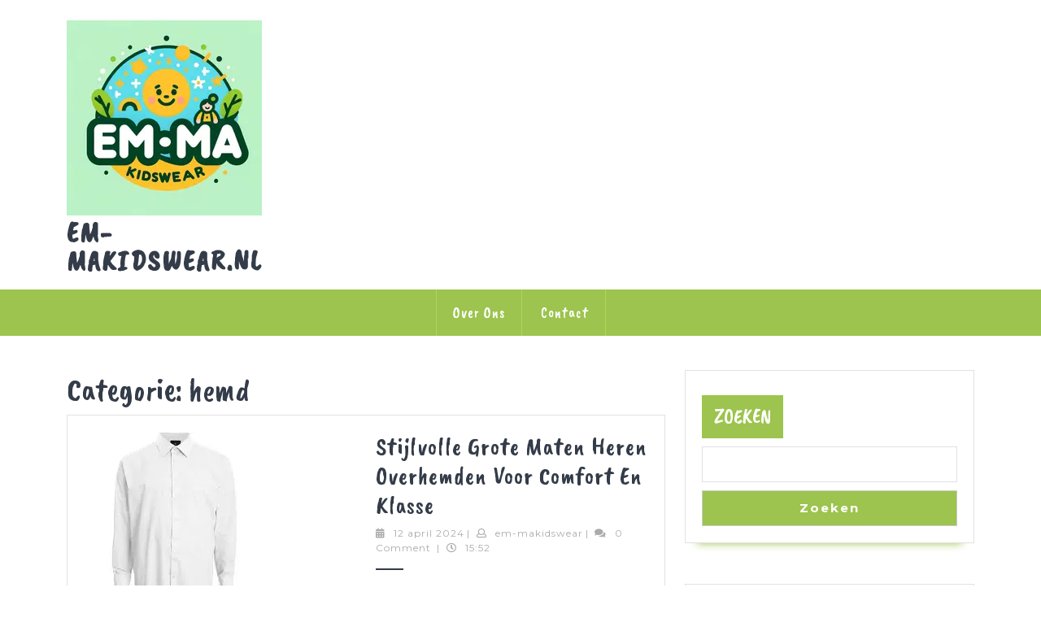

--- FILE ---
content_type: text/html; charset=UTF-8
request_url: https://em-makidswear.nl/category/hemd/
body_size: 12564
content:
<!DOCTYPE html>

<html lang="nl-NL">

	<head>
	  	<meta charset="UTF-8">
	  	<meta name="viewport" content="width=device-width">
	  	<meta name='robots' content='index, follow, max-image-preview:large, max-snippet:-1, max-video-preview:-1' />

	<!-- This site is optimized with the Yoast SEO plugin v23.5 - https://yoast.com/wordpress/plugins/seo/ -->
	<title>hemd Archieven - em-makidswear.nl</title>
	<link rel="canonical" href="https://em-makidswear.nl/category/hemd/" />
	<meta property="og:locale" content="nl_NL" />
	<meta property="og:type" content="article" />
	<meta property="og:title" content="hemd Archieven - em-makidswear.nl" />
	<meta property="og:url" content="https://em-makidswear.nl/category/hemd/" />
	<meta property="og:site_name" content="em-makidswear.nl" />
	<meta name="twitter:card" content="summary_large_image" />
	<script type="application/ld+json" class="yoast-schema-graph">{"@context":"https://schema.org","@graph":[{"@type":"CollectionPage","@id":"https://em-makidswear.nl/category/hemd/","url":"https://em-makidswear.nl/category/hemd/","name":"hemd Archieven - em-makidswear.nl","isPartOf":{"@id":"https://em-makidswear.nl/#website"},"primaryImageOfPage":{"@id":"https://em-makidswear.nl/category/hemd/#primaryimage"},"image":{"@id":"https://em-makidswear.nl/category/hemd/#primaryimage"},"thumbnailUrl":"https://i0.wp.com/em-makidswear.nl/wp-content/uploads/2024/04/grote-maten-heren-overhemden-5.jpg?fit=225%2C225&ssl=1","breadcrumb":{"@id":"https://em-makidswear.nl/category/hemd/#breadcrumb"},"inLanguage":"nl-NL"},{"@type":"ImageObject","inLanguage":"nl-NL","@id":"https://em-makidswear.nl/category/hemd/#primaryimage","url":"https://i0.wp.com/em-makidswear.nl/wp-content/uploads/2024/04/grote-maten-heren-overhemden-5.jpg?fit=225%2C225&ssl=1","contentUrl":"https://i0.wp.com/em-makidswear.nl/wp-content/uploads/2024/04/grote-maten-heren-overhemden-5.jpg?fit=225%2C225&ssl=1","width":225,"height":225,"caption":"grote maten heren overhemden"},{"@type":"BreadcrumbList","@id":"https://em-makidswear.nl/category/hemd/#breadcrumb","itemListElement":[{"@type":"ListItem","position":1,"name":"Home","item":"https://em-makidswear.nl/"},{"@type":"ListItem","position":2,"name":"hemd"}]},{"@type":"WebSite","@id":"https://em-makidswear.nl/#website","url":"https://em-makidswear.nl/","name":"em-makidswear.nl","description":"Stijlvol spelen, duurzaam groeien","publisher":{"@id":"https://em-makidswear.nl/#organization"},"potentialAction":[{"@type":"SearchAction","target":{"@type":"EntryPoint","urlTemplate":"https://em-makidswear.nl/?s={search_term_string}"},"query-input":{"@type":"PropertyValueSpecification","valueRequired":true,"valueName":"search_term_string"}}],"inLanguage":"nl-NL"},{"@type":"Organization","@id":"https://em-makidswear.nl/#organization","name":"em-makidswear.nl","url":"https://em-makidswear.nl/","logo":{"@type":"ImageObject","inLanguage":"nl-NL","@id":"https://em-makidswear.nl/#/schema/logo/image/","url":"https://i0.wp.com/em-makidswear.nl/wp-content/uploads/2024/07/sitelogo-1.webp?fit=240%2C240&ssl=1","contentUrl":"https://i0.wp.com/em-makidswear.nl/wp-content/uploads/2024/07/sitelogo-1.webp?fit=240%2C240&ssl=1","width":240,"height":240,"caption":"em-makidswear.nl"},"image":{"@id":"https://em-makidswear.nl/#/schema/logo/image/"}}]}</script>
	<!-- / Yoast SEO plugin. -->


<link rel='dns-prefetch' href='//stats.wp.com' />
<link rel='dns-prefetch' href='//fonts.googleapis.com' />
<link rel='dns-prefetch' href='//i0.wp.com' />
<link rel='dns-prefetch' href='//c0.wp.com' />
<link rel="alternate" type="application/rss+xml" title="em-makidswear.nl &raquo; feed" href="https://em-makidswear.nl/feed/" />
<link rel="alternate" type="application/rss+xml" title="em-makidswear.nl &raquo; reactiesfeed" href="https://em-makidswear.nl/comments/feed/" />
<link rel="alternate" type="application/rss+xml" title="em-makidswear.nl &raquo; hemd categorie feed" href="https://em-makidswear.nl/category/hemd/feed/" />
<script type="text/javascript">
/* <![CDATA[ */
window._wpemojiSettings = {"baseUrl":"https:\/\/s.w.org\/images\/core\/emoji\/14.0.0\/72x72\/","ext":".png","svgUrl":"https:\/\/s.w.org\/images\/core\/emoji\/14.0.0\/svg\/","svgExt":".svg","source":{"concatemoji":"https:\/\/em-makidswear.nl\/wp-includes\/js\/wp-emoji-release.min.js?ver=6.4.4"}};
/*! This file is auto-generated */
!function(i,n){var o,s,e;function c(e){try{var t={supportTests:e,timestamp:(new Date).valueOf()};sessionStorage.setItem(o,JSON.stringify(t))}catch(e){}}function p(e,t,n){e.clearRect(0,0,e.canvas.width,e.canvas.height),e.fillText(t,0,0);var t=new Uint32Array(e.getImageData(0,0,e.canvas.width,e.canvas.height).data),r=(e.clearRect(0,0,e.canvas.width,e.canvas.height),e.fillText(n,0,0),new Uint32Array(e.getImageData(0,0,e.canvas.width,e.canvas.height).data));return t.every(function(e,t){return e===r[t]})}function u(e,t,n){switch(t){case"flag":return n(e,"\ud83c\udff3\ufe0f\u200d\u26a7\ufe0f","\ud83c\udff3\ufe0f\u200b\u26a7\ufe0f")?!1:!n(e,"\ud83c\uddfa\ud83c\uddf3","\ud83c\uddfa\u200b\ud83c\uddf3")&&!n(e,"\ud83c\udff4\udb40\udc67\udb40\udc62\udb40\udc65\udb40\udc6e\udb40\udc67\udb40\udc7f","\ud83c\udff4\u200b\udb40\udc67\u200b\udb40\udc62\u200b\udb40\udc65\u200b\udb40\udc6e\u200b\udb40\udc67\u200b\udb40\udc7f");case"emoji":return!n(e,"\ud83e\udef1\ud83c\udffb\u200d\ud83e\udef2\ud83c\udfff","\ud83e\udef1\ud83c\udffb\u200b\ud83e\udef2\ud83c\udfff")}return!1}function f(e,t,n){var r="undefined"!=typeof WorkerGlobalScope&&self instanceof WorkerGlobalScope?new OffscreenCanvas(300,150):i.createElement("canvas"),a=r.getContext("2d",{willReadFrequently:!0}),o=(a.textBaseline="top",a.font="600 32px Arial",{});return e.forEach(function(e){o[e]=t(a,e,n)}),o}function t(e){var t=i.createElement("script");t.src=e,t.defer=!0,i.head.appendChild(t)}"undefined"!=typeof Promise&&(o="wpEmojiSettingsSupports",s=["flag","emoji"],n.supports={everything:!0,everythingExceptFlag:!0},e=new Promise(function(e){i.addEventListener("DOMContentLoaded",e,{once:!0})}),new Promise(function(t){var n=function(){try{var e=JSON.parse(sessionStorage.getItem(o));if("object"==typeof e&&"number"==typeof e.timestamp&&(new Date).valueOf()<e.timestamp+604800&&"object"==typeof e.supportTests)return e.supportTests}catch(e){}return null}();if(!n){if("undefined"!=typeof Worker&&"undefined"!=typeof OffscreenCanvas&&"undefined"!=typeof URL&&URL.createObjectURL&&"undefined"!=typeof Blob)try{var e="postMessage("+f.toString()+"("+[JSON.stringify(s),u.toString(),p.toString()].join(",")+"));",r=new Blob([e],{type:"text/javascript"}),a=new Worker(URL.createObjectURL(r),{name:"wpTestEmojiSupports"});return void(a.onmessage=function(e){c(n=e.data),a.terminate(),t(n)})}catch(e){}c(n=f(s,u,p))}t(n)}).then(function(e){for(var t in e)n.supports[t]=e[t],n.supports.everything=n.supports.everything&&n.supports[t],"flag"!==t&&(n.supports.everythingExceptFlag=n.supports.everythingExceptFlag&&n.supports[t]);n.supports.everythingExceptFlag=n.supports.everythingExceptFlag&&!n.supports.flag,n.DOMReady=!1,n.readyCallback=function(){n.DOMReady=!0}}).then(function(){return e}).then(function(){var e;n.supports.everything||(n.readyCallback(),(e=n.source||{}).concatemoji?t(e.concatemoji):e.wpemoji&&e.twemoji&&(t(e.twemoji),t(e.wpemoji)))}))}((window,document),window._wpemojiSettings);
/* ]]> */
</script>
<style id='wp-emoji-styles-inline-css' type='text/css'>

	img.wp-smiley, img.emoji {
		display: inline !important;
		border: none !important;
		box-shadow: none !important;
		height: 1em !important;
		width: 1em !important;
		margin: 0 0.07em !important;
		vertical-align: -0.1em !important;
		background: none !important;
		padding: 0 !important;
	}
</style>
<link rel='stylesheet' id='wp-block-library-css' href='https://c0.wp.com/c/6.4.4/wp-includes/css/dist/block-library/style.min.css' type='text/css' media='all' />
<style id='wp-block-library-theme-inline-css' type='text/css'>
.wp-block-audio figcaption{color:#555;font-size:13px;text-align:center}.is-dark-theme .wp-block-audio figcaption{color:hsla(0,0%,100%,.65)}.wp-block-audio{margin:0 0 1em}.wp-block-code{border:1px solid #ccc;border-radius:4px;font-family:Menlo,Consolas,monaco,monospace;padding:.8em 1em}.wp-block-embed figcaption{color:#555;font-size:13px;text-align:center}.is-dark-theme .wp-block-embed figcaption{color:hsla(0,0%,100%,.65)}.wp-block-embed{margin:0 0 1em}.blocks-gallery-caption{color:#555;font-size:13px;text-align:center}.is-dark-theme .blocks-gallery-caption{color:hsla(0,0%,100%,.65)}.wp-block-image figcaption{color:#555;font-size:13px;text-align:center}.is-dark-theme .wp-block-image figcaption{color:hsla(0,0%,100%,.65)}.wp-block-image{margin:0 0 1em}.wp-block-pullquote{border-bottom:4px solid;border-top:4px solid;color:currentColor;margin-bottom:1.75em}.wp-block-pullquote cite,.wp-block-pullquote footer,.wp-block-pullquote__citation{color:currentColor;font-size:.8125em;font-style:normal;text-transform:uppercase}.wp-block-quote{border-left:.25em solid;margin:0 0 1.75em;padding-left:1em}.wp-block-quote cite,.wp-block-quote footer{color:currentColor;font-size:.8125em;font-style:normal;position:relative}.wp-block-quote.has-text-align-right{border-left:none;border-right:.25em solid;padding-left:0;padding-right:1em}.wp-block-quote.has-text-align-center{border:none;padding-left:0}.wp-block-quote.is-large,.wp-block-quote.is-style-large,.wp-block-quote.is-style-plain{border:none}.wp-block-search .wp-block-search__label{font-weight:700}.wp-block-search__button{border:1px solid #ccc;padding:.375em .625em}:where(.wp-block-group.has-background){padding:1.25em 2.375em}.wp-block-separator.has-css-opacity{opacity:.4}.wp-block-separator{border:none;border-bottom:2px solid;margin-left:auto;margin-right:auto}.wp-block-separator.has-alpha-channel-opacity{opacity:1}.wp-block-separator:not(.is-style-wide):not(.is-style-dots){width:100px}.wp-block-separator.has-background:not(.is-style-dots){border-bottom:none;height:1px}.wp-block-separator.has-background:not(.is-style-wide):not(.is-style-dots){height:2px}.wp-block-table{margin:0 0 1em}.wp-block-table td,.wp-block-table th{word-break:normal}.wp-block-table figcaption{color:#555;font-size:13px;text-align:center}.is-dark-theme .wp-block-table figcaption{color:hsla(0,0%,100%,.65)}.wp-block-video figcaption{color:#555;font-size:13px;text-align:center}.is-dark-theme .wp-block-video figcaption{color:hsla(0,0%,100%,.65)}.wp-block-video{margin:0 0 1em}.wp-block-template-part.has-background{margin-bottom:0;margin-top:0;padding:1.25em 2.375em}
</style>
<link rel='stylesheet' id='mediaelement-css' href='https://c0.wp.com/c/6.4.4/wp-includes/js/mediaelement/mediaelementplayer-legacy.min.css' type='text/css' media='all' />
<link rel='stylesheet' id='wp-mediaelement-css' href='https://c0.wp.com/c/6.4.4/wp-includes/js/mediaelement/wp-mediaelement.min.css' type='text/css' media='all' />
<style id='jetpack-sharing-buttons-style-inline-css' type='text/css'>
.jetpack-sharing-buttons__services-list{display:flex;flex-direction:row;flex-wrap:wrap;gap:0;list-style-type:none;margin:5px;padding:0}.jetpack-sharing-buttons__services-list.has-small-icon-size{font-size:12px}.jetpack-sharing-buttons__services-list.has-normal-icon-size{font-size:16px}.jetpack-sharing-buttons__services-list.has-large-icon-size{font-size:24px}.jetpack-sharing-buttons__services-list.has-huge-icon-size{font-size:36px}@media print{.jetpack-sharing-buttons__services-list{display:none!important}}.editor-styles-wrapper .wp-block-jetpack-sharing-buttons{gap:0;padding-inline-start:0}ul.jetpack-sharing-buttons__services-list.has-background{padding:1.25em 2.375em}
</style>
<style id='classic-theme-styles-inline-css' type='text/css'>
/*! This file is auto-generated */
.wp-block-button__link{color:#fff;background-color:#32373c;border-radius:9999px;box-shadow:none;text-decoration:none;padding:calc(.667em + 2px) calc(1.333em + 2px);font-size:1.125em}.wp-block-file__button{background:#32373c;color:#fff;text-decoration:none}
</style>
<style id='global-styles-inline-css' type='text/css'>
body{--wp--preset--color--black: #000000;--wp--preset--color--cyan-bluish-gray: #abb8c3;--wp--preset--color--white: #ffffff;--wp--preset--color--pale-pink: #f78da7;--wp--preset--color--vivid-red: #cf2e2e;--wp--preset--color--luminous-vivid-orange: #ff6900;--wp--preset--color--luminous-vivid-amber: #fcb900;--wp--preset--color--light-green-cyan: #7bdcb5;--wp--preset--color--vivid-green-cyan: #00d084;--wp--preset--color--pale-cyan-blue: #8ed1fc;--wp--preset--color--vivid-cyan-blue: #0693e3;--wp--preset--color--vivid-purple: #9b51e0;--wp--preset--gradient--vivid-cyan-blue-to-vivid-purple: linear-gradient(135deg,rgba(6,147,227,1) 0%,rgb(155,81,224) 100%);--wp--preset--gradient--light-green-cyan-to-vivid-green-cyan: linear-gradient(135deg,rgb(122,220,180) 0%,rgb(0,208,130) 100%);--wp--preset--gradient--luminous-vivid-amber-to-luminous-vivid-orange: linear-gradient(135deg,rgba(252,185,0,1) 0%,rgba(255,105,0,1) 100%);--wp--preset--gradient--luminous-vivid-orange-to-vivid-red: linear-gradient(135deg,rgba(255,105,0,1) 0%,rgb(207,46,46) 100%);--wp--preset--gradient--very-light-gray-to-cyan-bluish-gray: linear-gradient(135deg,rgb(238,238,238) 0%,rgb(169,184,195) 100%);--wp--preset--gradient--cool-to-warm-spectrum: linear-gradient(135deg,rgb(74,234,220) 0%,rgb(151,120,209) 20%,rgb(207,42,186) 40%,rgb(238,44,130) 60%,rgb(251,105,98) 80%,rgb(254,248,76) 100%);--wp--preset--gradient--blush-light-purple: linear-gradient(135deg,rgb(255,206,236) 0%,rgb(152,150,240) 100%);--wp--preset--gradient--blush-bordeaux: linear-gradient(135deg,rgb(254,205,165) 0%,rgb(254,45,45) 50%,rgb(107,0,62) 100%);--wp--preset--gradient--luminous-dusk: linear-gradient(135deg,rgb(255,203,112) 0%,rgb(199,81,192) 50%,rgb(65,88,208) 100%);--wp--preset--gradient--pale-ocean: linear-gradient(135deg,rgb(255,245,203) 0%,rgb(182,227,212) 50%,rgb(51,167,181) 100%);--wp--preset--gradient--electric-grass: linear-gradient(135deg,rgb(202,248,128) 0%,rgb(113,206,126) 100%);--wp--preset--gradient--midnight: linear-gradient(135deg,rgb(2,3,129) 0%,rgb(40,116,252) 100%);--wp--preset--font-size--small: 13px;--wp--preset--font-size--medium: 20px;--wp--preset--font-size--large: 36px;--wp--preset--font-size--x-large: 42px;--wp--preset--spacing--20: 0.44rem;--wp--preset--spacing--30: 0.67rem;--wp--preset--spacing--40: 1rem;--wp--preset--spacing--50: 1.5rem;--wp--preset--spacing--60: 2.25rem;--wp--preset--spacing--70: 3.38rem;--wp--preset--spacing--80: 5.06rem;--wp--preset--shadow--natural: 6px 6px 9px rgba(0, 0, 0, 0.2);--wp--preset--shadow--deep: 12px 12px 50px rgba(0, 0, 0, 0.4);--wp--preset--shadow--sharp: 6px 6px 0px rgba(0, 0, 0, 0.2);--wp--preset--shadow--outlined: 6px 6px 0px -3px rgba(255, 255, 255, 1), 6px 6px rgba(0, 0, 0, 1);--wp--preset--shadow--crisp: 6px 6px 0px rgba(0, 0, 0, 1);}:where(.is-layout-flex){gap: 0.5em;}:where(.is-layout-grid){gap: 0.5em;}body .is-layout-flow > .alignleft{float: left;margin-inline-start: 0;margin-inline-end: 2em;}body .is-layout-flow > .alignright{float: right;margin-inline-start: 2em;margin-inline-end: 0;}body .is-layout-flow > .aligncenter{margin-left: auto !important;margin-right: auto !important;}body .is-layout-constrained > .alignleft{float: left;margin-inline-start: 0;margin-inline-end: 2em;}body .is-layout-constrained > .alignright{float: right;margin-inline-start: 2em;margin-inline-end: 0;}body .is-layout-constrained > .aligncenter{margin-left: auto !important;margin-right: auto !important;}body .is-layout-constrained > :where(:not(.alignleft):not(.alignright):not(.alignfull)){max-width: var(--wp--style--global--content-size);margin-left: auto !important;margin-right: auto !important;}body .is-layout-constrained > .alignwide{max-width: var(--wp--style--global--wide-size);}body .is-layout-flex{display: flex;}body .is-layout-flex{flex-wrap: wrap;align-items: center;}body .is-layout-flex > *{margin: 0;}body .is-layout-grid{display: grid;}body .is-layout-grid > *{margin: 0;}:where(.wp-block-columns.is-layout-flex){gap: 2em;}:where(.wp-block-columns.is-layout-grid){gap: 2em;}:where(.wp-block-post-template.is-layout-flex){gap: 1.25em;}:where(.wp-block-post-template.is-layout-grid){gap: 1.25em;}.has-black-color{color: var(--wp--preset--color--black) !important;}.has-cyan-bluish-gray-color{color: var(--wp--preset--color--cyan-bluish-gray) !important;}.has-white-color{color: var(--wp--preset--color--white) !important;}.has-pale-pink-color{color: var(--wp--preset--color--pale-pink) !important;}.has-vivid-red-color{color: var(--wp--preset--color--vivid-red) !important;}.has-luminous-vivid-orange-color{color: var(--wp--preset--color--luminous-vivid-orange) !important;}.has-luminous-vivid-amber-color{color: var(--wp--preset--color--luminous-vivid-amber) !important;}.has-light-green-cyan-color{color: var(--wp--preset--color--light-green-cyan) !important;}.has-vivid-green-cyan-color{color: var(--wp--preset--color--vivid-green-cyan) !important;}.has-pale-cyan-blue-color{color: var(--wp--preset--color--pale-cyan-blue) !important;}.has-vivid-cyan-blue-color{color: var(--wp--preset--color--vivid-cyan-blue) !important;}.has-vivid-purple-color{color: var(--wp--preset--color--vivid-purple) !important;}.has-black-background-color{background-color: var(--wp--preset--color--black) !important;}.has-cyan-bluish-gray-background-color{background-color: var(--wp--preset--color--cyan-bluish-gray) !important;}.has-white-background-color{background-color: var(--wp--preset--color--white) !important;}.has-pale-pink-background-color{background-color: var(--wp--preset--color--pale-pink) !important;}.has-vivid-red-background-color{background-color: var(--wp--preset--color--vivid-red) !important;}.has-luminous-vivid-orange-background-color{background-color: var(--wp--preset--color--luminous-vivid-orange) !important;}.has-luminous-vivid-amber-background-color{background-color: var(--wp--preset--color--luminous-vivid-amber) !important;}.has-light-green-cyan-background-color{background-color: var(--wp--preset--color--light-green-cyan) !important;}.has-vivid-green-cyan-background-color{background-color: var(--wp--preset--color--vivid-green-cyan) !important;}.has-pale-cyan-blue-background-color{background-color: var(--wp--preset--color--pale-cyan-blue) !important;}.has-vivid-cyan-blue-background-color{background-color: var(--wp--preset--color--vivid-cyan-blue) !important;}.has-vivid-purple-background-color{background-color: var(--wp--preset--color--vivid-purple) !important;}.has-black-border-color{border-color: var(--wp--preset--color--black) !important;}.has-cyan-bluish-gray-border-color{border-color: var(--wp--preset--color--cyan-bluish-gray) !important;}.has-white-border-color{border-color: var(--wp--preset--color--white) !important;}.has-pale-pink-border-color{border-color: var(--wp--preset--color--pale-pink) !important;}.has-vivid-red-border-color{border-color: var(--wp--preset--color--vivid-red) !important;}.has-luminous-vivid-orange-border-color{border-color: var(--wp--preset--color--luminous-vivid-orange) !important;}.has-luminous-vivid-amber-border-color{border-color: var(--wp--preset--color--luminous-vivid-amber) !important;}.has-light-green-cyan-border-color{border-color: var(--wp--preset--color--light-green-cyan) !important;}.has-vivid-green-cyan-border-color{border-color: var(--wp--preset--color--vivid-green-cyan) !important;}.has-pale-cyan-blue-border-color{border-color: var(--wp--preset--color--pale-cyan-blue) !important;}.has-vivid-cyan-blue-border-color{border-color: var(--wp--preset--color--vivid-cyan-blue) !important;}.has-vivid-purple-border-color{border-color: var(--wp--preset--color--vivid-purple) !important;}.has-vivid-cyan-blue-to-vivid-purple-gradient-background{background: var(--wp--preset--gradient--vivid-cyan-blue-to-vivid-purple) !important;}.has-light-green-cyan-to-vivid-green-cyan-gradient-background{background: var(--wp--preset--gradient--light-green-cyan-to-vivid-green-cyan) !important;}.has-luminous-vivid-amber-to-luminous-vivid-orange-gradient-background{background: var(--wp--preset--gradient--luminous-vivid-amber-to-luminous-vivid-orange) !important;}.has-luminous-vivid-orange-to-vivid-red-gradient-background{background: var(--wp--preset--gradient--luminous-vivid-orange-to-vivid-red) !important;}.has-very-light-gray-to-cyan-bluish-gray-gradient-background{background: var(--wp--preset--gradient--very-light-gray-to-cyan-bluish-gray) !important;}.has-cool-to-warm-spectrum-gradient-background{background: var(--wp--preset--gradient--cool-to-warm-spectrum) !important;}.has-blush-light-purple-gradient-background{background: var(--wp--preset--gradient--blush-light-purple) !important;}.has-blush-bordeaux-gradient-background{background: var(--wp--preset--gradient--blush-bordeaux) !important;}.has-luminous-dusk-gradient-background{background: var(--wp--preset--gradient--luminous-dusk) !important;}.has-pale-ocean-gradient-background{background: var(--wp--preset--gradient--pale-ocean) !important;}.has-electric-grass-gradient-background{background: var(--wp--preset--gradient--electric-grass) !important;}.has-midnight-gradient-background{background: var(--wp--preset--gradient--midnight) !important;}.has-small-font-size{font-size: var(--wp--preset--font-size--small) !important;}.has-medium-font-size{font-size: var(--wp--preset--font-size--medium) !important;}.has-large-font-size{font-size: var(--wp--preset--font-size--large) !important;}.has-x-large-font-size{font-size: var(--wp--preset--font-size--x-large) !important;}
.wp-block-navigation a:where(:not(.wp-element-button)){color: inherit;}
:where(.wp-block-post-template.is-layout-flex){gap: 1.25em;}:where(.wp-block-post-template.is-layout-grid){gap: 1.25em;}
:where(.wp-block-columns.is-layout-flex){gap: 2em;}:where(.wp-block-columns.is-layout-grid){gap: 2em;}
.wp-block-pullquote{font-size: 1.5em;line-height: 1.6;}
</style>
<link rel='stylesheet' id='cptch_stylesheet-css' href='https://em-makidswear.nl/wp-content/plugins/captcha-bws/css/front_end_style.css?ver=5.2.7' type='text/css' media='all' />
<link rel='stylesheet' id='dashicons-css' href='https://c0.wp.com/c/6.4.4/wp-includes/css/dashicons.min.css' type='text/css' media='all' />
<link rel='stylesheet' id='cptch_desktop_style-css' href='https://em-makidswear.nl/wp-content/plugins/captcha-bws/css/desktop_style.css?ver=5.2.7' type='text/css' media='all' />
<link rel='stylesheet' id='vw-kids-font-css' href='//fonts.googleapis.com/css?family=ABeeZee%3Aital%400%3B1%7CAbril+Fatface%7CAcme%7CAlfa+Slab+One%7CAllura%7CAnton%7CArchitects+Daughter%7CArchivo%3Aital%2Cwght%400%2C100%3B0%2C200%3B0%2C300%3B0%2C400%3B0%2C500%3B0%2C600%3B0%2C700%3B0%2C800%3B0%2C900%3B1%2C100%3B1%2C200%3B1%2C300%3B1%2C400%3B1%2C500%3B1%2C600%3B1%2C700%3B1%2C800%3B1%2C900%7CArimo%3Aital%2Cwght%400%2C400%3B0%2C500%3B0%2C600%3B0%2C700%3B1%2C400%3B1%2C500%3B1%2C600%3B1%2C700%7CArsenal%3Aital%2Cwght%400%2C400%3B0%2C700%3B1%2C400%3B1%2C700%7CArvo%3Aital%2Cwght%400%2C400%3B0%2C700%3B1%2C400%3B1%2C700%7CAlegreya+Sans%3Aital%2Cwght%400%2C100%3B0%2C300%3B0%2C400%3B0%2C500%3B0%2C700%3B0%2C800%3B0%2C900%3B1%2C100%3B1%2C300%3B1%2C400%3B1%2C500%3B1%2C700%3B1%2C800%3B1%2C900%7CAsap%3Aital%2Cwght%400%2C100%3B0%2C200%3B0%2C300%3B0%2C400%3B0%2C500%3B0%2C600%3B0%2C700%3B0%2C800%3B0%2C900%3B1%2C100%3B1%2C200%3B1%2C300%3B1%2C400%3B1%2C500%3B1%2C600%3B1%2C700%3B1%2C800%3B1%2C900%7CAssistant%3Awght%40200%3B300%3B400%3B500%3B600%3B700%3B800%7CAveria+Serif+Libre%3Aital%2Cwght%400%2C300%3B0%2C400%3B0%2C700%3B1%2C300%3B1%2C400%3B1%2C700%7CBangers%7CBoogaloo%7CBad+Script%7CBarlow+Condensed%3Aital%2Cwght%400%2C100%3B0%2C200%3B0%2C300%3B0%2C400%3B0%2C500%3B0%2C600%3B0%2C700%3B0%2C800%3B0%2C900%3B1%2C100%3B1%2C200%3B1%2C300%3B1%2C400%3B1%2C500%3B1%2C600%3B1%2C700%3B1%2C800%3B1%2C900%7CBitter%3Aital%2Cwght%400%2C100%3B0%2C200%3B0%2C300%3B0%2C400%3B0%2C500%3B0%2C600%3B0%2C700%3B0%2C800%3B0%2C900%3B1%2C100%3B1%2C200%3B1%2C300%3B1%2C400%3B1%2C500%3B1%2C600%3B1%2C700%3B1%2C800%3B1%2C900%7CBree+Serif%7CBenchNine%3Awght%40300%3B400%3B700%7CCabin%3Aital%2Cwght%400%2C400%3B0%2C500%3B0%2C600%3B0%2C700%3B1%2C400%3B1%2C500%3B1%2C600%3B1%2C700%7CCardo%3Aital%2Cwght%400%2C400%3B0%2C700%3B1%2C400%7CCourgette%7CCaveat+Brush%7CCherry+Swash%3Awght%40400%3B700%7CCormorant+Garamond%3Aital%2Cwght%400%2C300%3B0%2C400%3B0%2C500%3B0%2C600%3B0%2C700%3B1%2C300%3B1%2C400%3B1%2C500%3B1%2C600%3B1%2C700%7CCrimson+Text%3Aital%2Cwght%400%2C400%3B0%2C600%3B0%2C700%3B1%2C400%3B1%2C600%3B1%2C700%7CCuprum%3Aital%2Cwght%400%2C400%3B0%2C500%3B0%2C600%3B0%2C700%3B1%2C400%3B1%2C500%3B1%2C600%3B1%2C700%7CCookie%7CComing+Soon%7CCharm%3Awght%40400%3B700%7CChewy%7CDays+One%7CDM+Serif+Display%3Aital%400%3B1%7CDosis%3Awght%40200%3B300%3B400%3B500%3B600%3B700%3B800%7CEB+Garamond%3Aital%2Cwght%400%2C400%3B0%2C500%3B0%2C600%3B0%2C700%3B0%2C800%3B1%2C400%3B1%2C500%3B1%2C600%3B1%2C700%3B1%2C800%7CEconomica%3Aital%2Cwght%400%2C400%3B0%2C700%3B1%2C400%3B1%2C700%7CExo+2%3Aital%2Cwght%400%2C100%3B0%2C200%3B0%2C300%3B0%2C400%3B0%2C500%3B0%2C600%3B0%2C700%3B0%2C800%3B0%2C900%3B1%2C100%3B1%2C200%3B1%2C400%3B1%2C500%3B1%2C600%3B1%2C700%3B1%2C800%3B1%2C900%7CFira+Sans%3Aital%2Cwght%400%2C100%3B0%2C200%3B0%2C300%3B0%2C400%3B0%2C500%3B0%2C600%3B0%2C700%3B0%2C800%3B0%2C900%3B1%2C100%3B1%2C200%3B1%2C300%3B1%2C400%3B1%2C500%3B1%2C600%3B1%2C700%3B1%2C800%3B1%2C900%7CFredoka+One%7CFjalla+One%7CFrank+Ruhl+Libre%3Awght%40300%3B400%3B500%3B700%3B900%7CGabriela%7CGloria+Hallelujah%7CGreat+Vibes%7CHandlee%7CHammersmith+One%7CHeebo%3Awght%40100%3B200%3B300%3B400%3B500%3B600%3B700%3B800%3B900%7CHind%3Awght%40300%3B400%3B500%3B600%3B700%7CInconsolata%3Awght%40200%3B300%3B400%3B500%3B600%3B700%3B800%3B900%7CIndie+Flower%7CIM+Fell+English+SC%7CJulius+Sans+One%7CJomhuria%7CJosefin+Slab%3Aital%2Cwght%400%2C100%3B0%2C200%3B0%2C300%3B0%2C400%3B0%2C500%3B0%2C600%3B0%2C700%3B1%2C100%3B1%2C200%3B1%2C300%3B1%2C400%3B1%2C500%3B1%2C600%3B1%2C700%7CJosefin+Sans%3Aital%2Cwght%400%2C100%3B0%2C200%3B0%2C300%3B0%2C400%3B0%2C500%3B0%2C600%3B0%2C700%3B1%2C100%3B1%2C200%3B1%2C300%3B1%2C400%3B1%2C500%3B1%2C600%3B1%2C700%7CJost%3Aital%2Cwght%400%2C100%3B0%2C200%3B0%2C300%3B0%2C400%3B0%2C500%3B0%2C600%3B0%2C700%3B0%2C800%3B0%2C900%3B1%2C100%3B1%2C200%3B1%2C300%3B1%2C400%3B1%2C500%3B1%2C600%3B1%2C700%3B1%2C800%3B1%2C900%7CKanit%3Aital%2Cwght%400%2C100%3B0%2C200%3B0%2C300%3B0%2C400%3B0%2C500%3B0%2C600%3B0%2C700%3B0%2C800%3B0%2C900%3B1%2C100%3B1%2C200%3B1%2C300%3B1%2C400%3B1%2C500%3B1%2C600%3B1%2C700%3B1%2C800%3B1%2C900%7CKaushan+Script%7CKrub%3Aital%2Cwght%400%2C200%3B0%2C300%3B0%2C400%3B0%2C500%3B0%2C600%3B0%2C700%3B1%2C200%3B1%2C300%3B1%2C400%3B1%2C500%3B1%2C600%3B1%2C700%7CLato%3Aital%2Cwght%400%2C100%3B0%2C300%3B0%2C400%3B0%2C700%3B0%2C900%3B1%2C100%3B1%2C300%3B1%2C400%3B1%2C700%3B1%2C900%7CLora%3Aital%2Cwght%400%2C400%3B0%2C500%3B0%2C600%3B0%2C700%3B1%2C400%3B1%2C500%3B1%2C600%3B1%2C700%7CLibre+Baskerville%3Aital%2Cwght%400%2C400%3B0%2C700%3B1%2C400%7CLiterata%3Aital%2Copsz%2Cwght%400%2C7..72%2C200%3B0%2C7..72%2C300%3B0%2C7..72%2C400%3B0%2C7..72%2C500%3B0%2C7..72%2C600%3B0%2C7..72%2C700%3B0%2C7..72%2C800%3B0%2C7..72%2C900%3B1%2C7..72%2C200%3B1%2C7..72%2C300%3B1%2C7..72%2C400%3B1%2C7..72%2C500%3B1%2C7..72%2C600%3B1%2C7..72%2C700%3B1%2C7..72%2C800%3B1%2C7..72%2C900%7CLobster%7CLobster+Two%3Aital%2Cwght%400%2C400%3B0%2C700%3B1%2C400%3B1%2C700%7CMerriweather%3Aital%2Cwght%400%2C300%3B0%2C400%3B0%2C700%3B0%2C900%3B1%2C300%3B1%2C400%3B1%2C700%3B1%2C900%7CMarck+Script%7CMarcellus%7CMerienda+One%7CMonda%3Awght%40400%3B700%7CMontserrat%3Aital%2Cwght%400%2C100%3B0%2C200%3B0%2C300%3B0%2C400%3B0%2C500%3B0%2C600%3B0%2C700%3B0%2C800%3B0%2C900%3B1%2C100%3B1%2C200%3B1%2C300%3B1%2C400%3B1%2C500%3B1%2C600%3B1%2C700%3B1%2C800%3B1%2C900%7CMulish%3Aital%2Cwght%400%2C200%3B0%2C300%3B0%2C400%3B0%2C500%3B0%2C600%3B0%2C700%3B0%2C800%3B0%2C900%3B0%2C1000%3B1%2C200%3B1%2C300%3B1%2C400%3B1%2C500%3B1%2C600%3B1%2C700%3B1%2C800%3B1%2C900%3B1%2C1000%7CNoto+Serif%3Aital%2Cwght%400%2C400%3B0%2C700%3B1%2C400%3B1%2C700%7CNunito+Sans%3Aital%2Cwght%400%2C200%3B0%2C300%3B0%2C400%3B0%2C600%3B0%2C700%3B0%2C800%3B0%2C900%3B1%2C200%3B1%2C300%3B1%2C400%3B1%2C600%3B1%2C700%3B1%2C800%3B1%2C900%7COpen+Sans%3Aital%2Cwght%400%2C300%3B0%2C400%3B0%2C500%3B0%2C600%3B0%2C700%3B0%2C800%3B1%2C300%3B1%2C400%3B1%2C500%3B1%2C600%3B1%2C700%3B1%2C800%7COverpass%3Aital%2Cwght%400%2C100%3B0%2C200%3B0%2C300%3B0%2C400%3B0%2C500%3B0%2C600%3B0%2C700%3B0%2C800%3B0%2C900%3B1%2C100%3B1%2C200%3B1%2C300%3B1%2C400%3B1%2C500%3B1%2C600%3B1%2C700%3B1%2C800%3B1%2C900%7COverpass+Mono%3Awght%40300%3B400%3B500%3B600%3B700%7COxygen%3Awght%40300%3B400%3B700%7COswald%3Awght%40200%3B300%3B400%3B500%3B600%3B700%7COrbitron%3Awght%40400%3B500%3B600%3B700%3B800%3B900%7CPatua+One%7CPacifico%7CPadauk%3Awght%40400%3B700%7CPlayball%7CPlayfair+Display%3Aital%2Cwght%400%2C400%3B0%2C500%3B0%2C600%3B0%2C700%3B0%2C800%3B0%2C900%3B1%2C400%3B1%2C500%3B1%2C600%3B1%2C700%3B1%2C800%3B1%2C900%7CPrompt%3Aital%2Cwght%400%2C100%3B0%2C200%3B0%2C300%3B0%2C400%3B0%2C500%3B0%2C600%3B0%2C700%3B0%2C800%3B0%2C900%3B1%2C100%3B1%2C200%3B1%2C300%3B1%2C400%3B1%2C500%3B1%2C600%3B1%2C700%3B1%2C800%3B1%2C900%7CPT+Sans%3Aital%2Cwght%400%2C400%3B0%2C700%3B1%2C400%3B1%2C700%7CPT+Serif%3Aital%2Cwght%400%2C400%3B0%2C700%3B1%2C400%3B1%2C700%7CPhilosopher%3Aital%2Cwght%400%2C400%3B0%2C700%3B1%2C400%3B1%2C700%7CPermanent+Marker%7CPoiret+One%7CPoppins%3Aital%2Cwght%400%2C100%3B0%2C200%3B0%2C300%3B0%2C400%3B0%2C500%3B0%2C600%3B0%2C700%3B0%2C800%3B0%2C900%3B1%2C100%3B1%2C200%3B1%2C300%3B1%2C400%3B1%2C500%3B1%2C600%3B1%2C700%3B1%2C800%3B1%2C900%7CPrata%7CQuicksand%3Awght%40300%3B400%3B500%3B600%3B700%7CQuattrocento+Sans%3Aital%2Cwght%400%2C400%3B0%2C700%3B1%2C400%3B1%2C700%7CRaleway%3Aital%2Cwght%400%2C100%3B0%2C200%3B0%2C300%3B0%2C400%3B0%2C500%3B0%2C600%3B0%2C700%3B0%2C800%3B0%2C900%3B1%2C100%3B1%2C200%3B1%2C300%3B1%2C400%3B1%2C500%3B1%2C600%3B1%2C700%3B1%2C800%3B1%2C900%7CRubik%3Aital%2Cwght%400%2C300%3B0%2C400%3B0%2C500%3B0%2C600%3B0%2C700%3B0%2C800%3B0%2C900%3B1%2C300%3B1%2C400%3B1%2C500%3B1%2C600%3B1%2C700%3B1%2C800%3B1%2C900%7CRoboto%3Aital%2Cwght%400%2C100%3B0%2C300%3B0%2C400%3B0%2C500%3B0%2C700%3B0%2C900%3B1%2C100%3B1%2C300%3B1%2C400%3B1%2C500%3B1%2C700%3B1%2C900%7CRoboto+Condensed%3Aital%2Cwght%400%2C300%3B0%2C400%3B0%2C700%3B1%2C300%3B1%2C400%3B1%2C700%7CRokkitt%3Awght%40100%3B200%3B300%3B400%3B500%3B600%3B700%3B800%3B900%7CRopa+Sans%3Aital%400%3B1%7CRusso+One%7CRighteous%7CSaira%3Aital%2Cwght%400%2C100%3B0%2C200%3B0%2C300%3B0%2C400%3B0%2C500%3B0%2C600%3B0%2C700%3B0%2C800%3B0%2C900%3B1%2C100%3B1%2C200%3B1%2C300%3B1%2C400%3B1%2C500%3B1%2C600%3B1%2C700%3B1%2C800%3B1%2C900%7CSatisfy%7CSen%3Awght%40400%3B700%3B800%7CSource+Sans+Pro%3Aital%2Cwght%400%2C200%3B0%2C300%3B0%2C400%3B0%2C600%3B0%2C700%3B0%2C900%3B1%2C200%3B1%2C300%3B1%2C400%3B1%2C600%3B1%2C700%3B1%2C900%7CShadows+Into+Light+Two%7CShadows+Into+Light%7CSacramento%7CSail%7CShrikhand%7CStaatliches%7CStylish%7CTangerine%3Awght%40400%3B700%7CTitillium+Web%3Aital%2Cwght%400%2C200%3B0%2C300%3B0%2C400%3B0%2C600%3B0%2C700%3B0%2C900%3B1%2C200%3B1%2C300%3B1%2C400%3B1%2C600%3B1%2C700%7CTrirong%3Aital%2Cwght%400%2C100%3B0%2C200%3B0%2C300%3B0%2C400%3B0%2C500%3B0%2C600%3B0%2C700%3B0%2C800%3B0%2C900%3B1%2C100%3B1%2C200%3B1%2C300%3B1%2C400%3B1%2C500%3B1%2C600%3B1%2C700%3B1%2C800%3B1%2C900%7CUbuntu%3Aital%2Cwght%400%2C300%3B0%2C400%3B0%2C500%3B0%2C700%3B1%2C300%3B1%2C400%3B1%2C500%3B1%2C700%7CUnica+One%7CVT323%7CVarela+Round%7CVampiro+One%7CVollkorn%3Aital%2Cwght%400%2C400%3B0%2C500%3B0%2C600%3B0%2C700%3B0%2C800%3B0%2C900%3B1%2C400%3B1%2C500%3B1%2C600%3B1%2C700%3B1%2C800%3B1%2C900%7CVolkhov%3Aital%2Cwght%400%2C400%3B0%2C700%3B1%2C400%3B1%2C700%7CWork+Sans%3Aital%2Cwght%400%2C100%3B0%2C200%3B0%2C300%3B0%2C400%3B0%2C500%3B0%2C600%3B0%2C700%3B0%2C800%3B0%2C900%3B1%2C100%3B1%2C200%3B1%2C300%3B1%2C400%3B1%2C500%3B1%2C600%3B1%2C700%3B1%2C800%3B1%2C900%7CYanone+Kaffeesatz%3Awght%40200%3B300%3B400%3B500%3B600%3B700%7CZCOOL+XiaoWei&#038;ver=6.4.4' type='text/css' media='all' />
<link rel='stylesheet' id='vw-kids-block-style-css' href='https://em-makidswear.nl/wp-content/themes/vw-kids/assets/css/blocks.css?ver=6.4.4' type='text/css' media='all' />
<link rel='stylesheet' id='vw-kids-block-patterns-style-frontend-css' href='https://em-makidswear.nl/wp-content/themes/vw-kids/inc/block-patterns/css/block-frontend.css?ver=6.4.4' type='text/css' media='all' />
<link rel='stylesheet' id='bootstrap-style-css' href='https://em-makidswear.nl/wp-content/themes/vw-kids/assets/css/bootstrap.css?ver=6.4.4' type='text/css' media='all' />
<link rel='stylesheet' id='vw-kids-basic-style-css' href='https://em-makidswear.nl/wp-content/themes/vw-kids/style.css?ver=6.4.4' type='text/css' media='all' />
<style id='vw-kids-basic-style-inline-css' type='text/css'>
body{max-width: 100%;}#slider img{opacity:0.3}#slider{background-color: 1;}#slider .carousel-caption, #slider .inner_carousel, #slider .inner_carousel h1{text-align:left; left:10%; right:22%; top: 45%;}.post-main-box{}@media screen and (max-width:575px) {#topbar{display:none;} }@media screen and (max-width:575px){.header-fixed{position:static;} }#slider{display:none;} @media screen and (max-width:575px) {#slider{display:block;} }@media screen and (max-width:575px) {#sidebar{display:block;} }@media screen and (max-width:575px) {.scrollup i{visibility:visible !important;} }.main-navigation a{text-transform:Capitalize;}.main-navigation a{}.post-main-box .view-more{font-size: 14;}.post-main-box .view-more{text-transform:Capitalize;}.post-main-box .view-more{letter-spacing: 14;}#footer h3, #footer .wp-block-search .wp-block-search__label{text-align: left;}#footer .widget{text-align: left;}.copyright p{width:100%; text-align:center; float:none;}#footer{background-attachment: scroll !important;}#footer{background-position: center center!important;}.woocommerce ul.products li.product .button, a.checkout-button.button.alt.wc-forward,.woocommerce #respond input#submit, .woocommerce a.button, .woocommerce button.button, .woocommerce input.button, .woocommerce #respond input#submit.alt, .woocommerce a.button.alt, .woocommerce button.button.alt, .woocommerce input.button.alt{border-radius: 100px;}.woocommerce ul.products li.product .onsale{left: -10px; right: auto;}.woocommerce span.onsale{border-radius: 100px;}#footer{}#footer ul li{color:#fff;}.main-header{background-position: center top!important;}#footer h3, a.rsswidget.rss-widget-title{letter-spacing: 1px;}#footer h3, a.rsswidget.rss-widget-title{font-size: 30px;}#footer h3{text-transform:Capitalize;}#footer h3, a.rsswidget.rss-widget-title{font-weight: 600;}
</style>
<link rel='stylesheet' id='font-awesome-css-css' href='https://em-makidswear.nl/wp-content/themes/vw-kids/assets/css/fontawesome-all.css?ver=6.4.4' type='text/css' media='all' />
<link rel='stylesheet' id='animate-css-css' href='https://em-makidswear.nl/wp-content/themes/vw-kids/assets/css/animate.css?ver=6.4.4' type='text/css' media='all' />
<link rel='stylesheet' id='jetpack_css-css' href='https://c0.wp.com/p/jetpack/13.6.1/css/jetpack.css' type='text/css' media='all' />
<script type="text/javascript" src="https://c0.wp.com/c/6.4.4/wp-includes/js/jquery/jquery.min.js" id="jquery-core-js"></script>
<script type="text/javascript" src="https://c0.wp.com/c/6.4.4/wp-includes/js/jquery/jquery-migrate.min.js" id="jquery-migrate-js"></script>
<script type="text/javascript" src="https://em-makidswear.nl/wp-content/themes/vw-kids/assets/js/custom.js?ver=6.4.4" id="vw-kids-custom-scripts-js"></script>
<script type="text/javascript" src="https://em-makidswear.nl/wp-content/themes/vw-kids/assets/js/wow.js?ver=6.4.4" id="jquery-wow-js"></script>
<link rel="https://api.w.org/" href="https://em-makidswear.nl/wp-json/" /><link rel="alternate" type="application/json" href="https://em-makidswear.nl/wp-json/wp/v2/categories/557" /><link rel="EditURI" type="application/rsd+xml" title="RSD" href="https://em-makidswear.nl/xmlrpc.php?rsd" />
<meta name="generator" content="WordPress 6.4.4" />
	<style>img#wpstats{display:none}</style>
		<link rel="icon" href="https://i0.wp.com/em-makidswear.nl/wp-content/uploads/2024/07/siteicon-1.webp?fit=32%2C32&#038;ssl=1" sizes="32x32" />
<link rel="icon" href="https://i0.wp.com/em-makidswear.nl/wp-content/uploads/2024/07/siteicon-1.webp?fit=192%2C192&#038;ssl=1" sizes="192x192" />
<link rel="apple-touch-icon" href="https://i0.wp.com/em-makidswear.nl/wp-content/uploads/2024/07/siteicon-1.webp?fit=180%2C180&#038;ssl=1" />
<meta name="msapplication-TileImage" content="https://i0.wp.com/em-makidswear.nl/wp-content/uploads/2024/07/siteicon-1.webp?fit=270%2C270&#038;ssl=1" />
	</head>

	<body class="archive category category-hemd category-557 wp-custom-logo wp-embed-responsive">
	
	<header role="banner">
		<a class="screen-reader-text skip-link" href="#maincontent">Skip to content</a>
		<div class="home-page-header">
			
			
<div class="main-header">
  <div class="container">
    <div class="row">
      <div class="col-lg-3 col-md-6">
        <div class="logo">
                      <div class="site-logo"><a href="https://em-makidswear.nl/" class="custom-logo-link" rel="home"><img width="240" height="240" src="https://i0.wp.com/em-makidswear.nl/wp-content/uploads/2024/07/sitelogo-1.webp?fit=240%2C240&amp;ssl=1" class="custom-logo" alt="sitelogo" decoding="async" fetchpriority="high" srcset="https://i0.wp.com/em-makidswear.nl/wp-content/uploads/2024/07/sitelogo-1.webp?w=240&amp;ssl=1 240w, https://i0.wp.com/em-makidswear.nl/wp-content/uploads/2024/07/sitelogo-1.webp?resize=150%2C150&amp;ssl=1 150w" sizes="(max-width: 240px) 100vw, 240px" /></a></div>
                                                                                <p class="site-title"><a href="https://em-makidswear.nl/" rel="home">em-makidswear.nl</a></p>
                                                                                    </div>
      </div>
      <div class="col-lg-6 col-md-6 align-self-lg-center align-self-md-center">
              </div>
                  <div class="col-lg-2 col-md-6 align-self-lg-center">
            <div class="account">
                          </div>
          </div>
                          <div class="col-lg-1 col-md-6 align-self-lg-center">
                      </div>
            </div>
  </div>
</div>
<div id="menu-box">
  <div class="header-menu close-sticky ">
    <div class="container">
      <div id="header" class="menubar">
    <div class="toggle-nav mobile-menu">
        <button role="tab" onclick="vw_kids_menu_open_nav()" class="responsivetoggle"><i class="fas fa-bars"></i><span class="screen-reader-text">Open Button</span></button>
    </div>
	<div id="mySidenav" class="nav sidenav">
        <nav id="site-navigation" class="main-navigation" role="navigation" aria-label="Top Menu">
            <div class="main-menu clearfix"><ul id="menu-primary-menu" class="clearfix mobile_nav"><li id="menu-item-16" class="menu-item menu-item-type-post_type menu-item-object-page menu-item-16"><a href="https://em-makidswear.nl/about/">Over ons</a></li>
<li id="menu-item-36" class="menu-item menu-item-type-post_type menu-item-object-page menu-item-36"><a href="https://em-makidswear.nl/contact/">Contact</a></li>
</ul></div>            <a href="javascript:void(0)" class="closebtn mobile-menu" onclick="vw_kids_menu_close_nav()"><i class="fas fa-times"></i><span class="screen-reader-text">Close Button</span></a>
        </nav>
    </div>
</div>    </div>
  </div>
</div>
		</div>
	</header>

	
<main id="maincontent" role="main">
  <div class="middle-align container">
          <div class="row m-0">
        <div id="our-services" class="services col-lg-8 col-md-8">
          <h1 class="page-title">Categorie: <span>hemd</span></h1>          <article id="post-153" class="inner-service post-153 post type-post status-publish format-standard has-post-thumbnail hentry category-grote-maten-heren category-hemd category-hemden category-heren category-maat category-mannen category-overhemden tag-boordmaat-44 tag-buikje tag-comfort tag-donkere-kleuren tag-grote-maten-heren-overhemden tag-herenoverhemden tag-lichaamstype tag-maat-42 tag-maattabel tag-nauwkeurige-pasvorm tag-nekomvang tag-overhemd tag-pasvorm tag-stijlvol tag-stretchmaterialen tag-verticale-strepen">
  <div class="post-main-box wow zoomInUp delay-1000" data-wow-duration="2s">
          <div class="row">
                  <div class="box-image col-lg-6 col-md-6">
            <img width="225" height="225" src="https://em-makidswear.nl/wp-content/uploads/2024/04/grote-maten-heren-overhemden-5.jpg" class="attachment-post-thumbnail size-post-thumbnail wp-post-image" alt="grote maten heren overhemden" decoding="async" srcset="https://i0.wp.com/em-makidswear.nl/wp-content/uploads/2024/04/grote-maten-heren-overhemden-5.jpg?w=225&amp;ssl=1 225w, https://i0.wp.com/em-makidswear.nl/wp-content/uploads/2024/04/grote-maten-heren-overhemden-5.jpg?resize=150%2C150&amp;ssl=1 150w" sizes="(max-width: 225px) 100vw, 225px" />          </div>
                <div class="new-text col-lg-6 col-md-6">
          <h2 class="section-title"><a href="https://em-makidswear.nl/heren/grote-maten-heren-overhemden/" title="Stijlvolle Grote Maten Heren Overhemden voor Comfort en Klasse">Stijlvolle Grote Maten Heren Overhemden voor Comfort en Klasse<span class="screen-reader-text">Stijlvolle Grote Maten Heren Overhemden voor Comfort en Klasse</span></a></h2>
                      <div class="post-info">
                              <i class="fas fa-calendar-alt"></i><span class="entry-date"><a href="https://em-makidswear.nl/2024/04/12/">12 april 2024<span class="screen-reader-text">12 april 2024</span></a></span><span>|</span>
              
                             <i class="far fa-user"></i><span class="entry-author"><a href="https://em-makidswear.nl/author/em-makidswear/">em-makidswear<span class="screen-reader-text">em-makidswear</span></a></span><span>|</span>
              
                              <i class="fa fa-comments" aria-hidden="true"></i><span class="entry-comments">0 Comment </span><span>|</span>
              
                               <i class="far fa-clock"></i><span class="entry-time">15:52</span>
              
                            <hr>
            </div>
                    <div class="entry-content">
            <p>
                                                Grote Maten Heren Overhemden Stijlvolle en Comfortabele Grote Maten Heren Overhemden Als het gaat om herenkleding, is het vinden van de perfecte pasvorm essentieel voor een stijlvolle uitstraling en comfort.                                           </p>
          </div>
                      <div class="content-bttn">
              <a class="view-more" href="https://em-makidswear.nl/heren/grote-maten-heren-overhemden/">Read More<i class="fa fa-angle-right"></i><span class="screen-reader-text">Read More</span></a>
            </div>
                  </div>
      </div>
      </div>
</article>                      <div class="navigation">
                              <div class="clearfix"></div>
            </div>
                  </div>
        <div class="col-lg-4 col-md-4" id="sidebar">
<div id="sidebar" >
    <aside id="block-2" class="widget widget_block widget_search"><form role="search" method="get" action="https://em-makidswear.nl/" class="wp-block-search__button-outside wp-block-search__text-button wp-block-search"    ><label class="wp-block-search__label" for="wp-block-search__input-1" >Zoeken</label><div class="wp-block-search__inside-wrapper " ><input class="wp-block-search__input" id="wp-block-search__input-1" placeholder="" value="" type="search" name="s" required /><button aria-label="Zoeken" class="wp-block-search__button wp-element-button" type="submit" >Zoeken</button></div></form></aside><aside id="block-3" class="widget widget_block">
<div class="wp-block-group is-layout-flow wp-block-group-is-layout-flow"><div class="wp-block-group__inner-container">
<h2 class="wp-block-heading">Laatste artikelen</h2>


<ul class="wp-block-latest-posts__list wp-block-latest-posts"><li><a class="wp-block-latest-posts__post-title" href="https://em-makidswear.nl/kleding/grote-maten/">Trendy Grote Maten Mode: Stijlvolle Kleding voor Elke Maat</a></li>
<li><a class="wp-block-latest-posts__post-title" href="https://em-makidswear.nl/uncategorized/jassen/">Trendy Jassen voor Elke Gelegenheid: Ontdek Jouw Perfecte Stijl!</a></li>
<li><a class="wp-block-latest-posts__post-title" href="https://em-makidswear.nl/kleding/babykleding-74/">Schattige Babykleding in Maat 74: Stijlvol en Comfortabel voor Jouw Kleintje</a></li>
<li><a class="wp-block-latest-posts__post-title" href="https://em-makidswear.nl/kinderkleding/leukste-kinderkleding-webshops/">Ontdek De Leukste Kinderkleding Webshops Voor Jouw Kleintjes</a></li>
<li><a class="wp-block-latest-posts__post-title" href="https://em-makidswear.nl/kinderkleding/tommy-hilfiger-kinderkleding-sale/">Tommy Hilfiger Kinderkleding Sale: Stijlvolle Looks voor Minder</a></li>
</ul></div></div>
</aside><aside id="block-4" class="widget widget_block">
<div class="wp-block-group is-layout-flow wp-block-group-is-layout-flow"><div class="wp-block-group__inner-container">
<h2 class="wp-block-heading">Laatste reacties</h2>


<div class="no-comments wp-block-latest-comments">Geen reacties om te tonen.</div></div></div>
</aside><aside id="block-5" class="widget widget_block">
<div class="wp-block-group is-layout-flow wp-block-group-is-layout-flow"><div class="wp-block-group__inner-container">
<h2 class="wp-block-heading">Archief</h2>


<ul class="wp-block-archives-list wp-block-archives">	<li><a href='https://em-makidswear.nl/2026/01/'>januari 2026</a></li>
	<li><a href='https://em-makidswear.nl/2025/12/'>december 2025</a></li>
	<li><a href='https://em-makidswear.nl/2025/11/'>november 2025</a></li>
	<li><a href='https://em-makidswear.nl/2025/10/'>oktober 2025</a></li>
	<li><a href='https://em-makidswear.nl/2025/09/'>september 2025</a></li>
	<li><a href='https://em-makidswear.nl/2025/08/'>augustus 2025</a></li>
	<li><a href='https://em-makidswear.nl/2025/07/'>juli 2025</a></li>
	<li><a href='https://em-makidswear.nl/2025/06/'>juni 2025</a></li>
	<li><a href='https://em-makidswear.nl/2025/05/'>mei 2025</a></li>
	<li><a href='https://em-makidswear.nl/2025/04/'>april 2025</a></li>
	<li><a href='https://em-makidswear.nl/2025/03/'>maart 2025</a></li>
	<li><a href='https://em-makidswear.nl/2025/02/'>februari 2025</a></li>
	<li><a href='https://em-makidswear.nl/2025/01/'>januari 2025</a></li>
	<li><a href='https://em-makidswear.nl/2024/12/'>december 2024</a></li>
	<li><a href='https://em-makidswear.nl/2024/11/'>november 2024</a></li>
	<li><a href='https://em-makidswear.nl/2024/10/'>oktober 2024</a></li>
	<li><a href='https://em-makidswear.nl/2024/09/'>september 2024</a></li>
	<li><a href='https://em-makidswear.nl/2024/08/'>augustus 2024</a></li>
	<li><a href='https://em-makidswear.nl/2024/07/'>juli 2024</a></li>
	<li><a href='https://em-makidswear.nl/2024/06/'>juni 2024</a></li>
	<li><a href='https://em-makidswear.nl/2024/05/'>mei 2024</a></li>
	<li><a href='https://em-makidswear.nl/2024/04/'>april 2024</a></li>
	<li><a href='https://em-makidswear.nl/2024/03/'>maart 2024</a></li>
	<li><a href='https://em-makidswear.nl/2024/02/'>februari 2024</a></li>
</ul></div></div>
</aside><aside id="block-6" class="widget widget_block">
<div class="wp-block-group is-layout-flow wp-block-group-is-layout-flow"><div class="wp-block-group__inner-container">
<h2 class="wp-block-heading">Categorieën</h2>


<ul class="wp-block-categories-list wp-block-categories">	<li class="cat-item cat-item-2680"><a href="https://em-makidswear.nl/category/14-jaar/">14 jaar</a>
</li>
	<li class="cat-item cat-item-3799"><a href="https://em-makidswear.nl/category/16-jaar/">16 jaar</a>
</li>
	<li class="cat-item cat-item-3250"><a href="https://em-makidswear.nl/category/aaiko/">aaiko</a>
</li>
	<li class="cat-item cat-item-2992"><a href="https://em-makidswear.nl/category/adidas/">adidas</a>
</li>
	<li class="cat-item cat-item-3723"><a href="https://em-makidswear.nl/category/afterpay/">afterpay</a>
</li>
	<li class="cat-item cat-item-969"><a href="https://em-makidswear.nl/category/baby/">baby</a>
</li>
	<li class="cat-item cat-item-2882"><a href="https://em-makidswear.nl/category/baby-design/">baby design</a>
</li>
	<li class="cat-item cat-item-55"><a href="https://em-makidswear.nl/category/baby-kleding/">baby kleding</a>
</li>
	<li class="cat-item cat-item-56"><a href="https://em-makidswear.nl/category/babykleding/">babykleding</a>
</li>
	<li class="cat-item cat-item-1615"><a href="https://em-makidswear.nl/category/babykleding-bedrukken/">babykleding bedrukken</a>
</li>
	<li class="cat-item cat-item-3458"><a href="https://em-makidswear.nl/category/babymaat/">babymaat</a>
</li>
	<li class="cat-item cat-item-1616"><a href="https://em-makidswear.nl/category/bedrukt-shirt/">bedrukt shirt</a>
</li>
	<li class="cat-item cat-item-3144"><a href="https://em-makidswear.nl/category/bess/">bess</a>
</li>
	<li class="cat-item cat-item-2902"><a href="https://em-makidswear.nl/category/bijenkorf/">bijenkorf</a>
</li>
	<li class="cat-item cat-item-1739"><a href="https://em-makidswear.nl/category/burberry/">burberry</a>
</li>
	<li class="cat-item cat-item-2673"><a href="https://em-makidswear.nl/category/c-en-a/">c en a</a>
</li>
	<li class="cat-item cat-item-2430"><a href="https://em-makidswear.nl/category/ca/">c&amp;a</a>
</li>
	<li class="cat-item cat-item-635"><a href="https://em-makidswear.nl/category/dames/">dames</a>
</li>
	<li class="cat-item cat-item-636"><a href="https://em-makidswear.nl/category/dames-kleding/">dames kleding</a>
</li>
	<li class="cat-item cat-item-615"><a href="https://em-makidswear.nl/category/dameskleding/">dameskleding</a>
</li>
	<li class="cat-item cat-item-3181"><a href="https://em-makidswear.nl/category/damesmode/">damesmode</a>
</li>
	<li class="cat-item cat-item-841"><a href="https://em-makidswear.nl/category/designer/">designer</a>
</li>
	<li class="cat-item cat-item-2731"><a href="https://em-makidswear.nl/category/dirkje/">dirkje</a>
</li>
	<li class="cat-item cat-item-3695"><a href="https://em-makidswear.nl/category/exclusieve-babykleding/">exclusieve babykleding</a>
</li>
	<li class="cat-item cat-item-3093"><a href="https://em-makidswear.nl/category/feetje/">feetje</a>
</li>
	<li class="cat-item cat-item-2994"><a href="https://em-makidswear.nl/category/fila/">fila</a>
</li>
	<li class="cat-item cat-item-685"><a href="https://em-makidswear.nl/category/goedkope-kinderkleding/">goedkope kinderkleding</a>
</li>
	<li class="cat-item cat-item-526"><a href="https://em-makidswear.nl/category/grote/">grote</a>
</li>
	<li class="cat-item cat-item-527"><a href="https://em-makidswear.nl/category/grote-maten/">grote maten</a>
</li>
	<li class="cat-item cat-item-531"><a href="https://em-makidswear.nl/category/grote-maten-heren/">grote maten heren</a>
</li>
	<li class="cat-item cat-item-525"><a href="https://em-makidswear.nl/category/grote-maten-herenkleding/">grote maten herenkleding</a>
</li>
	<li class="cat-item cat-item-532"><a href="https://em-makidswear.nl/category/grote-maten-kleding-heren/">grote maten kleding heren</a>
</li>
	<li class="cat-item cat-item-2576"><a href="https://em-makidswear.nl/category/guess/">guess</a>
</li>
	<li class="cat-item cat-item-2582"><a href="https://em-makidswear.nl/category/gymp/">gymp</a>
</li>
	<li class="cat-item cat-item-2875"><a href="https://em-makidswear.nl/category/h-en-m/">h en m</a>
</li>
	<li class="cat-item cat-item-2494"><a href="https://em-makidswear.nl/category/hm/">h&amp;m</a>
</li>
	<li class="cat-item cat-item-670"><a href="https://em-makidswear.nl/category/hema/">hema</a>
</li>
	<li class="cat-item cat-item-557 current-cat"><a aria-current="page" href="https://em-makidswear.nl/category/hemd/">hemd</a>
</li>
	<li class="cat-item cat-item-558"><a href="https://em-makidswear.nl/category/hemden/">hemden</a>
</li>
	<li class="cat-item cat-item-530"><a href="https://em-makidswear.nl/category/heren/">heren</a>
</li>
	<li class="cat-item cat-item-529"><a href="https://em-makidswear.nl/category/heren-kleding/">heren kleding</a>
</li>
	<li class="cat-item cat-item-528"><a href="https://em-makidswear.nl/category/herenkleding/">herenkleding</a>
</li>
	<li class="cat-item cat-item-543"><a href="https://em-makidswear.nl/category/herenmode/">herenmode</a>
</li>
	<li class="cat-item cat-item-940"><a href="https://em-makidswear.nl/category/hippe-babykleding/">hippe babykleding</a>
</li>
	<li class="cat-item cat-item-2924"><a href="https://em-makidswear.nl/category/hugo-boss/">hugo boss</a>
</li>
	<li class="cat-item cat-item-1329"><a href="https://em-makidswear.nl/category/jas/">jas</a>
</li>
	<li class="cat-item cat-item-1637"><a href="https://em-makidswear.nl/category/jassen/">jassen</a>
</li>
	<li class="cat-item cat-item-3067"><a href="https://em-makidswear.nl/category/jayno/">jayno</a>
</li>
	<li class="cat-item cat-item-202"><a href="https://em-makidswear.nl/category/jeans/">jeans</a>
</li>
	<li class="cat-item cat-item-1052"><a href="https://em-makidswear.nl/category/jongen/">jongen</a>
</li>
	<li class="cat-item cat-item-373"><a href="https://em-makidswear.nl/category/jongens/">jongens</a>
</li>
	<li class="cat-item cat-item-1051"><a href="https://em-makidswear.nl/category/jongens-merkkleding/">jongens merkkleding</a>
</li>
	<li class="cat-item cat-item-229"><a href="https://em-makidswear.nl/category/jongenskleding/">jongenskleding</a>
</li>
	<li class="cat-item cat-item-2517"><a href="https://em-makidswear.nl/category/jubel/">jubel</a>
</li>
	<li class="cat-item cat-item-1164"><a href="https://em-makidswear.nl/category/jurk/">jurk</a>
</li>
	<li class="cat-item cat-item-2212"><a href="https://em-makidswear.nl/category/jurken/">jurken</a>
</li>
	<li class="cat-item cat-item-1166"><a href="https://em-makidswear.nl/category/jurkje/">jurkje</a>
</li>
	<li class="cat-item cat-item-1165"><a href="https://em-makidswear.nl/category/jurkjes/">jurkjes</a>
</li>
	<li class="cat-item cat-item-3099"><a href="https://em-makidswear.nl/category/kerst/">kerst</a>
</li>
	<li class="cat-item cat-item-928"><a href="https://em-makidswear.nl/category/kind/">kind</a>
</li>
	<li class="cat-item cat-item-201"><a href="https://em-makidswear.nl/category/kinder/">kinder</a>
</li>
	<li class="cat-item cat-item-671"><a href="https://em-makidswear.nl/category/kinder-kleding/">kinder kleding</a>
</li>
	<li class="cat-item cat-item-40"><a href="https://em-makidswear.nl/category/kinder-schoenen/">kinder schoenen</a>
</li>
	<li class="cat-item cat-item-42"><a href="https://em-makidswear.nl/category/kinderen/">kinderen</a>
</li>
	<li class="cat-item cat-item-19"><a href="https://em-makidswear.nl/category/kinderkleding/">kinderkleding</a>
</li>
	<li class="cat-item cat-item-2106"><a href="https://em-makidswear.nl/category/kinderkleding-te-koop/">kinderkleding te koop</a>
</li>
	<li class="cat-item cat-item-2153"><a href="https://em-makidswear.nl/category/kinderkleding-tekoop/">kinderkleding tekoop</a>
</li>
	<li class="cat-item cat-item-148"><a href="https://em-makidswear.nl/category/kinderkledingmerken/">kinderkledingmerken</a>
</li>
	<li class="cat-item cat-item-111"><a href="https://em-makidswear.nl/category/kinderkledingonline/">kinderkledingonline</a>
</li>
	<li class="cat-item cat-item-41"><a href="https://em-makidswear.nl/category/kinderschoenen/">kinderschoenen</a>
</li>
	<li class="cat-item cat-item-67"><a href="https://em-makidswear.nl/category/kleding/">kleding</a>
</li>
	<li class="cat-item cat-item-722"><a href="https://em-makidswear.nl/category/kleding-dames/">kleding dames</a>
</li>
	<li class="cat-item cat-item-545"><a href="https://em-makidswear.nl/category/kleding-heren/">kleding heren</a>
</li>
	<li class="cat-item cat-item-1050"><a href="https://em-makidswear.nl/category/kleding-kinderen/">kleding kinderen</a>
</li>
	<li class="cat-item cat-item-2458"><a href="https://em-makidswear.nl/category/kledingmaat/">kledingmaat</a>
</li>
	<li class="cat-item cat-item-3085"><a href="https://em-makidswear.nl/category/kledingmaten/">kledingmaten</a>
</li>
	<li class="cat-item cat-item-2695"><a href="https://em-makidswear.nl/category/leuke-webshops/">leuke webshops</a>
</li>
	<li class="cat-item cat-item-1177"><a href="https://em-makidswear.nl/category/leukste-kinderkleding/">leukste kinderkleding</a>
</li>
	<li class="cat-item cat-item-3790"><a href="https://em-makidswear.nl/category/levis/">levis</a>
</li>
	<li class="cat-item cat-item-2817"><a href="https://em-makidswear.nl/category/levv/">levv</a>
</li>
	<li class="cat-item cat-item-2835"><a href="https://em-makidswear.nl/category/looxs/">looxs</a>
</li>
	<li class="cat-item cat-item-1848"><a href="https://em-makidswear.nl/category/luxe-baby/">luxe baby</a>
</li>
	<li class="cat-item cat-item-559"><a href="https://em-makidswear.nl/category/maat/">maat</a>
</li>
	<li class="cat-item cat-item-646"><a href="https://em-makidswear.nl/category/man/">man</a>
</li>
	<li class="cat-item cat-item-2763"><a href="https://em-makidswear.nl/category/mango/">mango</a>
</li>
	<li class="cat-item cat-item-556"><a href="https://em-makidswear.nl/category/mannen/">mannen</a>
</li>
	<li class="cat-item cat-item-3190"><a href="https://em-makidswear.nl/category/mannenkleding/">mannenkleding</a>
</li>
	<li class="cat-item cat-item-2949"><a href="https://em-makidswear.nl/category/mayoral/">mayoral</a>
</li>
	<li class="cat-item cat-item-935"><a href="https://em-makidswear.nl/category/meisje/">meisje</a>
</li>
	<li class="cat-item cat-item-857"><a href="https://em-makidswear.nl/category/meisjes/">meisjes</a>
</li>
	<li class="cat-item cat-item-68"><a href="https://em-makidswear.nl/category/meisjeskleding/">meisjeskleding</a>
</li>
	<li class="cat-item cat-item-1020"><a href="https://em-makidswear.nl/category/merk/">merk</a>
</li>
	<li class="cat-item cat-item-1071"><a href="https://em-makidswear.nl/category/merk-meisjeskleding/">merk meisjeskleding</a>
</li>
	<li class="cat-item cat-item-832"><a href="https://em-makidswear.nl/category/merkkleding/">merkkleding</a>
</li>
	<li class="cat-item cat-item-833"><a href="https://em-makidswear.nl/category/merkkleding-sale/">merkkleding sale</a>
</li>
	<li class="cat-item cat-item-544"><a href="https://em-makidswear.nl/category/mode/">mode</a>
</li>
	<li class="cat-item cat-item-2986"><a href="https://em-makidswear.nl/category/molo/">molo</a>
</li>
	<li class="cat-item cat-item-3053"><a href="https://em-makidswear.nl/category/monnalisa/">monnalisa</a>
</li>
	<li class="cat-item cat-item-1019"><a href="https://em-makidswear.nl/category/name-it/">name it</a>
</li>
	<li class="cat-item cat-item-2546"><a href="https://em-makidswear.nl/category/newborn/">newborn</a>
</li>
	<li class="cat-item cat-item-3712"><a href="https://em-makidswear.nl/category/newborn-baby/">newborn baby</a>
</li>
	<li class="cat-item cat-item-2427"><a href="https://em-makidswear.nl/category/next/">next</a>
</li>
	<li class="cat-item cat-item-2787"><a href="https://em-makidswear.nl/category/nijntje/">nijntje</a>
</li>
	<li class="cat-item cat-item-3010"><a href="https://em-makidswear.nl/category/nik-nik/">nik nik</a>
</li>
	<li class="cat-item cat-item-3011"><a href="https://em-makidswear.nl/category/niknik/">nik&amp;nik</a>
</li>
	<li class="cat-item cat-item-2878"><a href="https://em-makidswear.nl/category/nike/">nike</a>
</li>
	<li class="cat-item cat-item-2938"><a href="https://em-makidswear.nl/category/nikkie/">nikkie</a>
</li>
	<li class="cat-item cat-item-717"><a href="https://em-makidswear.nl/category/nl/">nl</a>
</li>
	<li class="cat-item cat-item-3359"><a href="https://em-makidswear.nl/category/nono/">nono</a>
</li>
	<li class="cat-item cat-item-2792"><a href="https://em-makidswear.nl/category/noppies/">noppies</a>
</li>
	<li class="cat-item cat-item-1018"><a href="https://em-makidswear.nl/category/ondergoed/">ondergoed</a>
</li>
	<li class="cat-item cat-item-132"><a href="https://em-makidswear.nl/category/online-kinderkleding-kopen/">online kinderkleding kopen</a>
</li>
	<li class="cat-item cat-item-560"><a href="https://em-makidswear.nl/category/overhemden/">overhemden</a>
</li>
	<li class="cat-item cat-item-2831"><a href="https://em-makidswear.nl/category/petit-bateau/">petit bateau</a>
</li>
	<li class="cat-item cat-item-2524"><a href="https://em-makidswear.nl/category/primark/">primark</a>
</li>
	<li class="cat-item cat-item-3123"><a href="https://em-makidswear.nl/category/quapi/">quapi</a>
</li>
	<li class="cat-item cat-item-3340"><a href="https://em-makidswear.nl/category/reinders/">reinders</a>
</li>
	<li class="cat-item cat-item-3533"><a href="https://em-makidswear.nl/category/roze/">roze</a>
</li>
	<li class="cat-item cat-item-622"><a href="https://em-makidswear.nl/category/sale/">sale</a>
</li>
	<li class="cat-item cat-item-3058"><a href="https://em-makidswear.nl/category/scapa/">scapa</a>
</li>
	<li class="cat-item cat-item-3305"><a href="https://em-makidswear.nl/category/set/">set</a>
</li>
	<li class="cat-item cat-item-3156"><a href="https://em-makidswear.nl/category/setjes/">setjes</a>
</li>
	<li class="cat-item cat-item-2641"><a href="https://em-makidswear.nl/category/shein/">shein</a>
</li>
	<li class="cat-item cat-item-1448"><a href="https://em-makidswear.nl/category/shirt/">shirt</a>
</li>
	<li class="cat-item cat-item-1617"><a href="https://em-makidswear.nl/category/shirts/">shirts</a>
</li>
	<li class="cat-item cat-item-2644"><a href="https://em-makidswear.nl/category/someone/">someone</a>
</li>
	<li class="cat-item cat-item-2250"><a href="https://em-makidswear.nl/category/spijkerbroek/">spijkerbroek</a>
</li>
	<li class="cat-item cat-item-712"><a href="https://em-makidswear.nl/category/sport/">sport</a>
</li>
	<li class="cat-item cat-item-711"><a href="https://em-makidswear.nl/category/sportkleding/">sportkleding</a>
</li>
	<li class="cat-item cat-item-2442"><a href="https://em-makidswear.nl/category/stoere-jongens-kleding/">stoere jongens kleding</a>
</li>
	<li class="cat-item cat-item-2441"><a href="https://em-makidswear.nl/category/stoere-jongenskleding/">stoere jongenskleding</a>
</li>
	<li class="cat-item cat-item-1231"><a href="https://em-makidswear.nl/category/stoere-kinderkleding/">stoere kinderkleding</a>
</li>
	<li class="cat-item cat-item-3523"><a href="https://em-makidswear.nl/category/sweater/">sweater</a>
</li>
	<li class="cat-item cat-item-3424"><a href="https://em-makidswear.nl/category/terstal/">terstal</a>
</li>
	<li class="cat-item cat-item-1877"><a href="https://em-makidswear.nl/category/tommy/">tommy</a>
</li>
	<li class="cat-item cat-item-917"><a href="https://em-makidswear.nl/category/tommy-hilfiger/">tommy hilfiger</a>
</li>
	<li class="cat-item cat-item-3522"><a href="https://em-makidswear.nl/category/trui/">trui</a>
</li>
	<li class="cat-item cat-item-997"><a href="https://em-makidswear.nl/category/truitjes/">truitjes</a>
</li>
	<li class="cat-item cat-item-2411"><a href="https://em-makidswear.nl/category/tweedehands-kleding-winkel/">tweedehands kleding winkel</a>
</li>
	<li class="cat-item cat-item-3102"><a href="https://em-makidswear.nl/category/tweedehands-merkkleding/">tweedehands merkkleding</a>
</li>
	<li class="cat-item cat-item-1"><a href="https://em-makidswear.nl/category/uncategorized/">Uncategorized</a>
</li>
	<li class="cat-item cat-item-3286"><a href="https://em-makidswear.nl/category/vest/">vest</a>
</li>
	<li class="cat-item cat-item-2906"><a href="https://em-makidswear.nl/category/vingino/">vingino</a>
</li>
	<li class="cat-item cat-item-1807"><a href="https://em-makidswear.nl/category/we/">we</a>
</li>
	<li class="cat-item cat-item-2859"><a href="https://em-makidswear.nl/category/wehkamp/">wehkamp</a>
</li>
	<li class="cat-item cat-item-2527"><a href="https://em-makidswear.nl/category/wibra/">wibra</a>
</li>
	<li class="cat-item cat-item-1401"><a href="https://em-makidswear.nl/category/winter/">winter</a>
</li>
	<li class="cat-item cat-item-2552"><a href="https://em-makidswear.nl/category/winterjas/">winterjas</a>
</li>
	<li class="cat-item cat-item-1985"><a href="https://em-makidswear.nl/category/winterjassen/">winterjassen</a>
</li>
	<li class="cat-item cat-item-869"><a href="https://em-makidswear.nl/category/wit/">wit</a>
</li>
	<li class="cat-item cat-item-1423"><a href="https://em-makidswear.nl/category/wol/">wol</a>
</li>
	<li class="cat-item cat-item-2601"><a href="https://em-makidswear.nl/category/wollen/">wollen</a>
</li>
	<li class="cat-item cat-item-1757"><a href="https://em-makidswear.nl/category/z8/">z8</a>
</li>
	<li class="cat-item cat-item-2778"><a href="https://em-makidswear.nl/category/z8-kleding/">z8 kleding</a>
</li>
	<li class="cat-item cat-item-2773"><a href="https://em-makidswear.nl/category/zalando/">zalando</a>
</li>
	<li class="cat-item cat-item-968"><a href="https://em-makidswear.nl/category/zara/">zara</a>
</li>
	<li class="cat-item cat-item-2445"><a href="https://em-makidswear.nl/category/zeeman/">zeeman</a>
</li>
	<li class="cat-item cat-item-1381"><a href="https://em-makidswear.nl/category/zomer/">zomer</a>
</li>
</ul></div></div>
</aside></div></div>
      </div>
        <div class="clearfix"></div>
  </div>
</main>

    </body>
</html>

<!--
Performance optimized by W3 Total Cache. Learn more: https://www.boldgrid.com/w3-total-cache/?utm_source=w3tc&utm_medium=footer_comment&utm_campaign=free_plugin

Object caching 0/0 objecten gebruiken Memcached
Paginacaching met Memcached 

Served from: em-makidswear.nl @ 2026-01-21 09:35:14 by W3 Total Cache
-->